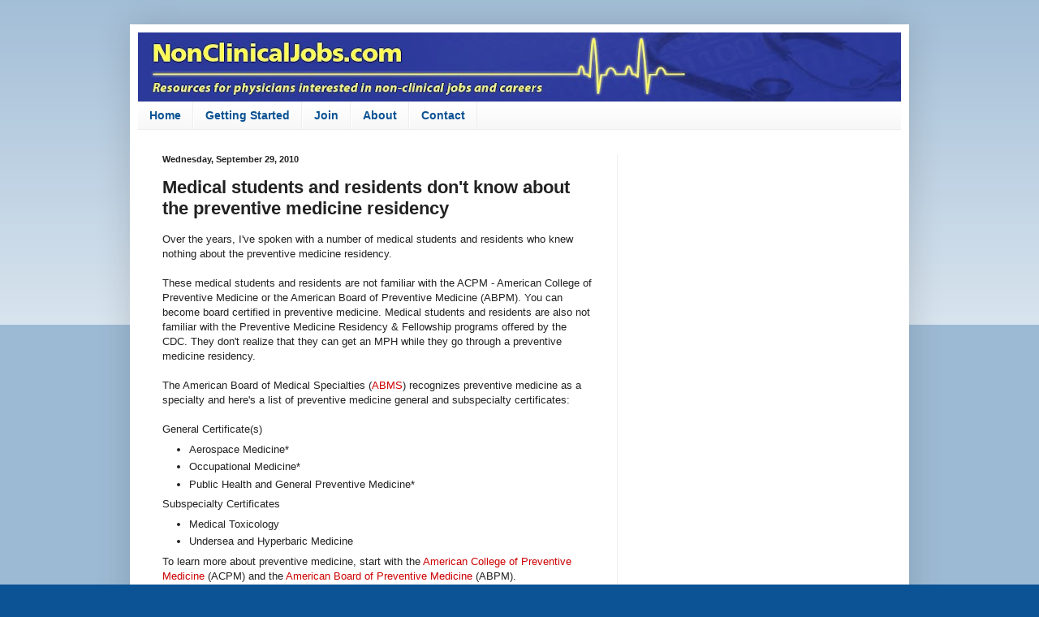

--- FILE ---
content_type: text/html; charset=UTF-8
request_url: https://www.nonclinicaljobs.com/2010/09/medical-students-and-residents-dont.html
body_size: 11444
content:
<!DOCTYPE html>
<html class='v2' dir='ltr' xmlns='http://www.w3.org/1999/xhtml' xmlns:b='http://www.google.com/2005/gml/b' xmlns:data='http://www.google.com/2005/gml/data' xmlns:expr='http://www.google.com/2005/gml/expr'>
<head>
<link href='https://www.blogger.com/static/v1/widgets/335934321-css_bundle_v2.css' rel='stylesheet' type='text/css'/>
<meta content='width=1100' name='viewport'/>
<meta content='text/html; charset=UTF-8' http-equiv='Content-Type'/>
<meta content='blogger' name='generator'/>
<link href='https://www.nonclinicaljobs.com/favicon.ico' rel='icon' type='image/x-icon'/>
<link href='https://www.nonclinicaljobs.com/2010/09/medical-students-and-residents-dont.html' rel='canonical'/>
<link rel="alternate" type="application/atom+xml" title="Non-Clinical Physician Jobs, Careers, and Opportunities - Atom" href="https://www.nonclinicaljobs.com/feeds/posts/default" />
<link rel="alternate" type="application/rss+xml" title="Non-Clinical Physician Jobs, Careers, and Opportunities - RSS" href="https://www.nonclinicaljobs.com/feeds/posts/default?alt=rss" />
<link rel="service.post" type="application/atom+xml" title="Non-Clinical Physician Jobs, Careers, and Opportunities - Atom" href="https://www.blogger.com/feeds/7109404223592397352/posts/default" />

<link rel="alternate" type="application/atom+xml" title="Non-Clinical Physician Jobs, Careers, and Opportunities - Atom" href="https://www.nonclinicaljobs.com/feeds/3257838470290706226/comments/default" />
<!--Can't find substitution for tag [blog.ieCssRetrofitLinks]-->
<meta content='https://www.nonclinicaljobs.com/2010/09/medical-students-and-residents-dont.html' property='og:url'/>
<meta content='Medical students and residents don&#39;t know about the preventive medicine residency' property='og:title'/>
<meta content='NonClinicalJobs.com, Non-Clinical Jobs and Careers for Physicians.' property='og:description'/>
<title>Non-Clinical Physician Jobs, Careers, and Opportunities: Medical students and residents don't know about the preventive medicine residency</title>
<style id='page-skin-1' type='text/css'><!--
/*
-----------------------------------------------
Blogger Template Style
Name:     Simple
Designer: Blogger
URL:      www.blogger.com
----------------------------------------------- */
/* Content
----------------------------------------------- */
body {
font: normal normal 12px Arial, Tahoma, Helvetica, FreeSans, sans-serif;
color: #222222;
background: #0b5394 none repeat scroll top left;
padding: 0 40px 40px 40px;
}
html body .region-inner {
min-width: 0;
max-width: 100%;
width: auto;
}
h2 {
font-size: 22px;
}
a:link {
text-decoration:none;
color: #cc0000;
}
a:visited {
text-decoration:none;
color: #cc0000;
}
a:hover {
text-decoration:underline;
color: #33aaff;
}
.body-fauxcolumn-outer .fauxcolumn-inner {
background: transparent url(https://resources.blogblog.com/blogblog/data/1kt/simple/body_gradient_tile_light.png) repeat scroll top left;
_background-image: none;
}
.body-fauxcolumn-outer .cap-top {
position: absolute;
z-index: 1;
height: 400px;
width: 100%;
}
.body-fauxcolumn-outer .cap-top .cap-left {
width: 100%;
background: transparent url(https://resources.blogblog.com/blogblog/data/1kt/simple/gradients_light.png) repeat-x scroll top left;
_background-image: none;
}
.content-outer {
-moz-box-shadow: 0 0 40px rgba(0, 0, 0, .15);
-webkit-box-shadow: 0 0 5px rgba(0, 0, 0, .15);
-goog-ms-box-shadow: 0 0 10px #333333;
box-shadow: 0 0 40px rgba(0, 0, 0, .15);
margin-bottom: 1px;
}
.content-inner {
padding: 10px 10px;
}
.content-inner {
background-color: #ffffff;
}
/* Header
----------------------------------------------- */
.header-outer {
background: transparent none repeat-x scroll 0 -400px;
_background-image: none;
}
.Header h1 {
font: normal normal 60px Arial, Tahoma, Helvetica, FreeSans, sans-serif;
color: #3399bb;
text-shadow: -1px -1px 1px rgba(0, 0, 0, .2);
}
.Header h1 a {
color: #3399bb;
}
.Header .description {
font-size: 140%;
color: #777777;
}
.header-inner .Header .titlewrapper {
padding: 22px 30px;
}
.header-inner .Header .descriptionwrapper {
padding: 0 30px;
}
/* Tabs
----------------------------------------------- */
.tabs-inner .section:first-child {
border-top: 1px solid #eeeeee;
}
.tabs-inner .section:first-child ul {
margin-top: -1px;
border-top: 1px solid #eeeeee;
border-left: 0 solid #eeeeee;
border-right: 0 solid #eeeeee;
}
.tabs-inner .widget ul {
background: #f5f5f5 url(https://resources.blogblog.com/blogblog/data/1kt/simple/gradients_light.png) repeat-x scroll 0 -800px;
_background-image: none;
border-bottom: 1px solid #eeeeee;
margin-top: 0;
margin-left: -30px;
margin-right: -30px;
}
.tabs-inner .widget li a {
display: inline-block;
padding: .6em 1em;
font: normal bold 14px Arial, Tahoma, Helvetica, FreeSans, sans-serif;
color: #0b5394;
border-left: 1px solid #ffffff;
border-right: 1px solid #eeeeee;
}
.tabs-inner .widget li:first-child a {
border-left: none;
}
.tabs-inner .widget li.selected a, .tabs-inner .widget li a:hover {
color: #000000;
background-color: #eeeeee;
text-decoration: none;
}
/* Columns
----------------------------------------------- */
.main-outer {
border-top: 0 solid #eeeeee;
}
.fauxcolumn-left-outer .fauxcolumn-inner {
border-right: 1px solid #eeeeee;
}
.fauxcolumn-right-outer .fauxcolumn-inner {
border-left: 1px solid #eeeeee;
}
/* Headings
----------------------------------------------- */
div.widget > h2,
div.widget h2.title {
margin: 0 0 1em 0;
font: normal bold 11px Arial, Tahoma, Helvetica, FreeSans, sans-serif;
color: #000000;
}
/* Widgets
----------------------------------------------- */
.widget .zippy {
color: #999999;
text-shadow: 2px 2px 1px rgba(0, 0, 0, .1);
}
.widget .popular-posts ul {
list-style: none;
}
/* Posts
----------------------------------------------- */
h2.date-header {
font: normal bold 11px Arial, Tahoma, Helvetica, FreeSans, sans-serif;
}
.date-header span {
background-color: transparent;
color: #222222;
padding: inherit;
letter-spacing: inherit;
margin: inherit;
}
.main-inner {
padding-top: 30px;
padding-bottom: 30px;
}
.main-inner .column-center-inner {
padding: 0 15px;
}
.main-inner .column-center-inner .section {
margin: 0 15px;
}
.post {
margin: 0 0 25px 0;
}
h3.post-title, .comments h4 {
font: normal bold 22px Arial, Tahoma, Helvetica, FreeSans, sans-serif;
margin: .75em 0 0;
}
.post-body {
font-size: 110%;
line-height: 1.4;
position: relative;
}
.post-body img, .post-body .tr-caption-container, .Profile img, .Image img,
.BlogList .item-thumbnail img {
padding: 2px;
background: #ffffff;
border: 1px solid #eeeeee;
-moz-box-shadow: 1px 1px 5px rgba(0, 0, 0, .1);
-webkit-box-shadow: 1px 1px 5px rgba(0, 0, 0, .1);
box-shadow: 1px 1px 5px rgba(0, 0, 0, .1);
}
.post-body img, .post-body .tr-caption-container {
padding: 5px;
}
.post-body .tr-caption-container {
color: #222222;
}
.post-body .tr-caption-container img {
padding: 0;
background: transparent;
border: none;
-moz-box-shadow: 0 0 0 rgba(0, 0, 0, .1);
-webkit-box-shadow: 0 0 0 rgba(0, 0, 0, .1);
box-shadow: 0 0 0 rgba(0, 0, 0, .1);
}
.post-header {
margin: 0 0 1.5em;
line-height: 1.6;
font-size: 90%;
}
.post-footer {
margin: 20px -2px 0;
padding: 5px 10px;
color: #666666;
background-color: #f9f9f9;
border-bottom: 1px solid #eeeeee;
line-height: 1.6;
font-size: 90%;
}
#comments .comment-author {
padding-top: 1.5em;
border-top: 1px solid #eeeeee;
background-position: 0 1.5em;
}
#comments .comment-author:first-child {
padding-top: 0;
border-top: none;
}
.avatar-image-container {
margin: .2em 0 0;
}
#comments .avatar-image-container img {
border: 1px solid #eeeeee;
}
/* Comments
----------------------------------------------- */
.comments .comments-content .icon.blog-author {
background-repeat: no-repeat;
background-image: url([data-uri]);
}
.comments .comments-content .loadmore a {
border-top: 1px solid #999999;
border-bottom: 1px solid #999999;
}
.comments .comment-thread.inline-thread {
background-color: #f9f9f9;
}
.comments .continue {
border-top: 2px solid #999999;
}
/* Accents
---------------------------------------------- */
.section-columns td.columns-cell {
border-left: 1px solid #eeeeee;
}
.blog-pager {
background: transparent none no-repeat scroll top center;
}
.blog-pager-older-link, .home-link,
.blog-pager-newer-link {
background-color: #ffffff;
padding: 5px;
}
.footer-outer {
border-top: 0 dashed #bbbbbb;
}
/* Mobile
----------------------------------------------- */
body.mobile  {
background-size: auto;
}
.mobile .body-fauxcolumn-outer {
background: transparent none repeat scroll top left;
}
.mobile .body-fauxcolumn-outer .cap-top {
background-size: 100% auto;
}
.mobile .content-outer {
-webkit-box-shadow: 0 0 3px rgba(0, 0, 0, .15);
box-shadow: 0 0 3px rgba(0, 0, 0, .15);
}
.mobile .tabs-inner .widget ul {
margin-left: 0;
margin-right: 0;
}
.mobile .post {
margin: 0;
}
.mobile .main-inner .column-center-inner .section {
margin: 0;
}
.mobile .date-header span {
padding: 0.1em 10px;
margin: 0 -10px;
}
.mobile h3.post-title {
margin: 0;
}
.mobile .blog-pager {
background: transparent none no-repeat scroll top center;
}
.mobile .footer-outer {
border-top: none;
}
.mobile .main-inner, .mobile .footer-inner {
background-color: #ffffff;
}
.mobile-index-contents {
color: #222222;
}
.mobile-link-button {
background-color: #cc0000;
}
.mobile-link-button a:link, .mobile-link-button a:visited {
color: #ffffff;
}
.mobile .tabs-inner .section:first-child {
border-top: none;
}
.mobile .tabs-inner .PageList .widget-content {
background-color: #eeeeee;
color: #000000;
border-top: 1px solid #eeeeee;
border-bottom: 1px solid #eeeeee;
}
.mobile .tabs-inner .PageList .widget-content .pagelist-arrow {
border-left: 1px solid #eeeeee;
}

--></style>
<style id='template-skin-1' type='text/css'><!--
body {
min-width: 960px;
}
.content-outer, .content-fauxcolumn-outer, .region-inner {
min-width: 960px;
max-width: 960px;
_width: 960px;
}
.main-inner .columns {
padding-left: 0;
padding-right: 350px;
}
.main-inner .fauxcolumn-center-outer {
left: 0;
right: 350px;
/* IE6 does not respect left and right together */
_width: expression(this.parentNode.offsetWidth -
parseInt("0") -
parseInt("350px") + 'px');
}
.main-inner .fauxcolumn-left-outer {
width: 0;
}
.main-inner .fauxcolumn-right-outer {
width: 350px;
}
.main-inner .column-left-outer {
width: 0;
right: 100%;
margin-left: -0;
}
.main-inner .column-right-outer {
width: 350px;
margin-right: -350px;
}
#layout {
min-width: 0;
}
#layout .content-outer {
min-width: 0;
width: 800px;
}
#layout .region-inner {
min-width: 0;
width: auto;
}
body#layout div.add_widget {
padding: 8px;
}
body#layout div.add_widget a {
margin-left: 32px;
}
--></style>
<script type='text/javascript'>
        (function(i,s,o,g,r,a,m){i['GoogleAnalyticsObject']=r;i[r]=i[r]||function(){
        (i[r].q=i[r].q||[]).push(arguments)},i[r].l=1*new Date();a=s.createElement(o),
        m=s.getElementsByTagName(o)[0];a.async=1;a.src=g;m.parentNode.insertBefore(a,m)
        })(window,document,'script','https://www.google-analytics.com/analytics.js','ga');
        ga('create', 'UA-2307926-9', 'auto', 'blogger');
        ga('blogger.send', 'pageview');
      </script>
<link href='https://www.blogger.com/dyn-css/authorization.css?targetBlogID=7109404223592397352&amp;zx=eee7e40b-a567-4b10-bb5f-fc8ead3c58ee' media='none' onload='if(media!=&#39;all&#39;)media=&#39;all&#39;' rel='stylesheet'/><noscript><link href='https://www.blogger.com/dyn-css/authorization.css?targetBlogID=7109404223592397352&amp;zx=eee7e40b-a567-4b10-bb5f-fc8ead3c58ee' rel='stylesheet'/></noscript>
<meta name='google-adsense-platform-account' content='ca-host-pub-1556223355139109'/>
<meta name='google-adsense-platform-domain' content='blogspot.com'/>

<!-- data-ad-client=ca-pub-9804552919032578 -->

</head>
<body class='loading variant-pale'>
<div class='navbar no-items section' id='navbar' name='Navbar'>
</div>
<div class='body-fauxcolumns'>
<div class='fauxcolumn-outer body-fauxcolumn-outer'>
<div class='cap-top'>
<div class='cap-left'></div>
<div class='cap-right'></div>
</div>
<div class='fauxborder-left'>
<div class='fauxborder-right'></div>
<div class='fauxcolumn-inner'>
</div>
</div>
<div class='cap-bottom'>
<div class='cap-left'></div>
<div class='cap-right'></div>
</div>
</div>
</div>
<div class='content'>
<div class='content-fauxcolumns'>
<div class='fauxcolumn-outer content-fauxcolumn-outer'>
<div class='cap-top'>
<div class='cap-left'></div>
<div class='cap-right'></div>
</div>
<div class='fauxborder-left'>
<div class='fauxborder-right'></div>
<div class='fauxcolumn-inner'>
</div>
</div>
<div class='cap-bottom'>
<div class='cap-left'></div>
<div class='cap-right'></div>
</div>
</div>
</div>
<div class='content-outer'>
<div class='content-cap-top cap-top'>
<div class='cap-left'></div>
<div class='cap-right'></div>
</div>
<div class='fauxborder-left content-fauxborder-left'>
<div class='fauxborder-right content-fauxborder-right'></div>
<div class='content-inner'>
<header>
<div class='header-outer'>
<div class='header-cap-top cap-top'>
<div class='cap-left'></div>
<div class='cap-right'></div>
</div>
<div class='fauxborder-left header-fauxborder-left'>
<div class='fauxborder-right header-fauxborder-right'></div>
<div class='region-inner header-inner'>
<div class='header section' id='header' name='Header'><div class='widget Header' data-version='1' id='Header1'>
<div id='header-inner'>
<a href='https://www.nonclinicaljobs.com/' style='display: block'>
<img alt='Non-Clinical Physician Jobs, Careers, and Opportunities' height='85px; ' id='Header1_headerimg' src='https://blogger.googleusercontent.com/img/b/R29vZ2xl/AVvXsEgV8cmEQdzMgVuBcgR9Akt3Q-sd4Tpb2qamVx1rGiy7bKxaWeWsjp9tWC8RpYBhJDzQcM1YSO6TycvaRT_ZG2n-ge6PRRUeC4XhyphenhyphenA0oCEXYf7rFFysR7wCsCFfxQLmqxHGVC3enCA51rHOx/s940/NCJ+banner+wide+1100.jpg' style='display: block' width='940px; '/>
</a>
</div>
</div></div>
</div>
</div>
<div class='header-cap-bottom cap-bottom'>
<div class='cap-left'></div>
<div class='cap-right'></div>
</div>
</div>
</header>
<div class='tabs-outer'>
<div class='tabs-cap-top cap-top'>
<div class='cap-left'></div>
<div class='cap-right'></div>
</div>
<div class='fauxborder-left tabs-fauxborder-left'>
<div class='fauxborder-right tabs-fauxborder-right'></div>
<div class='region-inner tabs-inner'>
<div class='tabs section' id='crosscol' name='Cross-Column'><div class='widget PageList' data-version='1' id='PageList1'>
<h2>Pages</h2>
<div class='widget-content'>
<ul>
<li>
<a href='https://www.nonclinicaljobs.com/'>Home</a>
</li>
<li>
<a href='https://www.nonclinicaljobs.com/p/getting-started.html'>Getting Started</a>
</li>
<li>
<a href='https://www.nonclinicaljobs.com/p/join_6.html'>Join </a>
</li>
<li>
<a href='https://www.nonclinicaljobs.com/p/about.html'>About</a>
</li>
<li>
<a href='https://www.nonclinicaljobs.com/p/contact-me.html'>Contact</a>
</li>
</ul>
<div class='clear'></div>
</div>
</div></div>
<div class='tabs no-items section' id='crosscol-overflow' name='Cross-Column 2'></div>
</div>
</div>
<div class='tabs-cap-bottom cap-bottom'>
<div class='cap-left'></div>
<div class='cap-right'></div>
</div>
</div>
<div class='main-outer'>
<div class='main-cap-top cap-top'>
<div class='cap-left'></div>
<div class='cap-right'></div>
</div>
<div class='fauxborder-left main-fauxborder-left'>
<div class='fauxborder-right main-fauxborder-right'></div>
<div class='region-inner main-inner'>
<div class='columns fauxcolumns'>
<div class='fauxcolumn-outer fauxcolumn-center-outer'>
<div class='cap-top'>
<div class='cap-left'></div>
<div class='cap-right'></div>
</div>
<div class='fauxborder-left'>
<div class='fauxborder-right'></div>
<div class='fauxcolumn-inner'>
</div>
</div>
<div class='cap-bottom'>
<div class='cap-left'></div>
<div class='cap-right'></div>
</div>
</div>
<div class='fauxcolumn-outer fauxcolumn-left-outer'>
<div class='cap-top'>
<div class='cap-left'></div>
<div class='cap-right'></div>
</div>
<div class='fauxborder-left'>
<div class='fauxborder-right'></div>
<div class='fauxcolumn-inner'>
</div>
</div>
<div class='cap-bottom'>
<div class='cap-left'></div>
<div class='cap-right'></div>
</div>
</div>
<div class='fauxcolumn-outer fauxcolumn-right-outer'>
<div class='cap-top'>
<div class='cap-left'></div>
<div class='cap-right'></div>
</div>
<div class='fauxborder-left'>
<div class='fauxborder-right'></div>
<div class='fauxcolumn-inner'>
</div>
</div>
<div class='cap-bottom'>
<div class='cap-left'></div>
<div class='cap-right'></div>
</div>
</div>
<!-- corrects IE6 width calculation -->
<div class='columns-inner'>
<div class='column-center-outer'>
<div class='column-center-inner'>
<div class='main section' id='main' name='Main'><div class='widget Blog' data-version='1' id='Blog1'>
<div class='blog-posts hfeed'>

          <div class="date-outer">
        
<h2 class='date-header'><span>Wednesday, September 29, 2010</span></h2>

          <div class="date-posts">
        
<div class='post-outer'>
<div class='post hentry uncustomized-post-template' itemprop='blogPost' itemscope='itemscope' itemtype='http://schema.org/BlogPosting'>
<meta content='7109404223592397352' itemprop='blogId'/>
<meta content='3257838470290706226' itemprop='postId'/>
<a name='3257838470290706226'></a>
<h3 class='post-title entry-title' itemprop='name'>
Medical students and residents don't know about the preventive medicine residency
</h3>
<div class='post-header'>
<div class='post-header-line-1'></div>
</div>
<div class='post-body entry-content' id='post-body-3257838470290706226' itemprop='description articleBody'>
Over the years, I've spoken with a number of medical students and residents who knew nothing about the preventive medicine residency.<br />
<br />
These medical students and residents are not familiar with the ACPM - American College of Preventive Medicine or the American Board of Preventive Medicine (ABPM).  You can become board certified in preventive medicine. Medical students and residents are also not familiar with the Preventive  Medicine Residency &amp; Fellowship programs offered by the CDC.  They don't realize that they can get an MPH while they go through a  preventive medicine residency. <br />
<br />
The American Board of Medical Specialties (<a href="http://www.abms.org/Who_We_Help/Physicians/specialties.aspx" target="_blank">ABMS</a>) recognizes preventive medicine as a specialty and here's a list of preventive medicine general and subspecialty certificates: <br />
<br />
General Certificate(s)<br />
<ul><li>Aerospace Medicine*</li>
<li>Occupational Medicine*</li>
<li>Public Health and General Preventive Medicine*</li>
</ul>Subspecialty Certificates<br />
<ul><li>Medical Toxicology</li>
<li>Undersea and Hyperbaric Medicine</li>
</ul>To learn more about preventive medicine, start with the <a href="http://www.acpm.org/" target="_blank">American College of Preventive Medicine</a> (ACPM) and the <a href="https://www.theabpm.org/" target="_blank">American Board of Preventive Medicine</a> (ABPM).
<div style='clear: both;'></div>
</div>
<div class='post-footer'>
<div class='post-footer-line post-footer-line-1'>
<span class='post-author vcard'>
Posted by
<span class='fn' itemprop='author' itemscope='itemscope' itemtype='http://schema.org/Person'>
<meta content='https://www.blogger.com/profile/10509744232171901962' itemprop='url'/>
<a class='g-profile' href='https://www.blogger.com/profile/10509744232171901962' rel='author' title='author profile'>
<span itemprop='name'>Unknown</span>
</a>
</span>
</span>
<span class='post-timestamp'>
at
<meta content='https://www.nonclinicaljobs.com/2010/09/medical-students-and-residents-dont.html' itemprop='url'/>
<a class='timestamp-link' href='https://www.nonclinicaljobs.com/2010/09/medical-students-and-residents-dont.html' rel='bookmark' title='permanent link'><abbr class='published' itemprop='datePublished' title='2010-09-29T07:00:00-04:00'>7:00&#8239;AM</abbr></a>
</span>
<span class='post-comment-link'>
</span>
<span class='post-icons'>
<span class='item-action'>
<a href='https://www.blogger.com/email-post/7109404223592397352/3257838470290706226' title='Email Post'>
<img alt='' class='icon-action' height='13' src='https://resources.blogblog.com/img/icon18_email.gif' width='18'/>
</a>
</span>
<span class='item-control blog-admin pid-495797507'>
<a href='https://www.blogger.com/post-edit.g?blogID=7109404223592397352&postID=3257838470290706226&from=pencil' title='Edit Post'>
<img alt='' class='icon-action' height='18' src='https://resources.blogblog.com/img/icon18_edit_allbkg.gif' width='18'/>
</a>
</span>
</span>
<div class='post-share-buttons goog-inline-block'>
<a class='goog-inline-block share-button sb-email' href='https://www.blogger.com/share-post.g?blogID=7109404223592397352&postID=3257838470290706226&target=email' target='_blank' title='Email This'><span class='share-button-link-text'>Email This</span></a><a class='goog-inline-block share-button sb-blog' href='https://www.blogger.com/share-post.g?blogID=7109404223592397352&postID=3257838470290706226&target=blog' onclick='window.open(this.href, "_blank", "height=270,width=475"); return false;' target='_blank' title='BlogThis!'><span class='share-button-link-text'>BlogThis!</span></a><a class='goog-inline-block share-button sb-twitter' href='https://www.blogger.com/share-post.g?blogID=7109404223592397352&postID=3257838470290706226&target=twitter' target='_blank' title='Share to X'><span class='share-button-link-text'>Share to X</span></a><a class='goog-inline-block share-button sb-facebook' href='https://www.blogger.com/share-post.g?blogID=7109404223592397352&postID=3257838470290706226&target=facebook' onclick='window.open(this.href, "_blank", "height=430,width=640"); return false;' target='_blank' title='Share to Facebook'><span class='share-button-link-text'>Share to Facebook</span></a><a class='goog-inline-block share-button sb-pinterest' href='https://www.blogger.com/share-post.g?blogID=7109404223592397352&postID=3257838470290706226&target=pinterest' target='_blank' title='Share to Pinterest'><span class='share-button-link-text'>Share to Pinterest</span></a>
</div>
</div>
<div class='post-footer-line post-footer-line-2'>
<span class='post-labels'>
Labels:
<a href='https://www.nonclinicaljobs.com/search/label/ABMS' rel='tag'>ABMS</a>,
<a href='https://www.nonclinicaljobs.com/search/label/American%20Board%20of%20Preventive%20Medicine' rel='tag'>American Board of Preventive Medicine</a>,
<a href='https://www.nonclinicaljobs.com/search/label/CDC' rel='tag'>CDC</a>,
<a href='https://www.nonclinicaljobs.com/search/label/fellowship' rel='tag'>fellowship</a>,
<a href='https://www.nonclinicaljobs.com/search/label/medical%20students' rel='tag'>medical students</a>,
<a href='https://www.nonclinicaljobs.com/search/label/preventive%20medicine' rel='tag'>preventive medicine</a>,
<a href='https://www.nonclinicaljobs.com/search/label/public%20health' rel='tag'>public health</a>,
<a href='https://www.nonclinicaljobs.com/search/label/residency' rel='tag'>residency</a>
</span>
</div>
<div class='post-footer-line post-footer-line-3'>
<span class='post-location'>
</span>
</div>
</div>
</div>
<div class='comments' id='comments'>
<a name='comments'></a>
<h4>No comments:</h4>
<div id='Blog1_comments-block-wrapper'>
<dl class='avatar-comment-indent' id='comments-block'>
</dl>
</div>
<p class='comment-footer'>
<div class='comment-form'>
<a name='comment-form'></a>
<h4 id='comment-post-message'>Post a Comment</h4>
<p>
</p>
<a href='https://www.blogger.com/comment/frame/7109404223592397352?po=3257838470290706226&hl=en&saa=85391&origin=https://www.nonclinicaljobs.com' id='comment-editor-src'></a>
<iframe allowtransparency='true' class='blogger-iframe-colorize blogger-comment-from-post' frameborder='0' height='410px' id='comment-editor' name='comment-editor' src='' width='100%'></iframe>
<script src='https://www.blogger.com/static/v1/jsbin/2830521187-comment_from_post_iframe.js' type='text/javascript'></script>
<script type='text/javascript'>
      BLOG_CMT_createIframe('https://www.blogger.com/rpc_relay.html');
    </script>
</div>
</p>
</div>
</div>
<div class='inline-ad'>
<script async src="//pagead2.googlesyndication.com/pagead/js/adsbygoogle.js"></script>
<!-- nonclinical_main_Blog1_1x1_as -->
<ins class="adsbygoogle"
     style="display:block"
     data-ad-client="ca-pub-9804552919032578"
     data-ad-host="ca-host-pub-1556223355139109"
     data-ad-host-channel="L0007"
     data-ad-slot="9574221789"
     data-ad-format="auto"></ins>
<script>
(adsbygoogle = window.adsbygoogle || []).push({});
</script>
</div>

        </div></div>
      
</div>
<div class='blog-pager' id='blog-pager'>
<span id='blog-pager-newer-link'>
<a class='blog-pager-newer-link' href='https://www.nonclinicaljobs.com/2010/09/quid-pro-quo.html' id='Blog1_blog-pager-newer-link' title='Newer Post'>Newer Post</a>
</span>
<span id='blog-pager-older-link'>
<a class='blog-pager-older-link' href='https://www.nonclinicaljobs.com/2010/09/medical-students-are-least-familiar.html' id='Blog1_blog-pager-older-link' title='Older Post'>Older Post</a>
</span>
<a class='home-link' href='https://www.nonclinicaljobs.com/'>Home</a>
</div>
<div class='clear'></div>
<div class='post-feeds'>
<div class='feed-links'>
Subscribe to:
<a class='feed-link' href='https://www.nonclinicaljobs.com/feeds/3257838470290706226/comments/default' target='_blank' type='application/atom+xml'>Post Comments (Atom)</a>
</div>
</div>
</div></div>
</div>
</div>
<div class='column-left-outer'>
<div class='column-left-inner'>
<aside>
</aside>
</div>
</div>
<div class='column-right-outer'>
<div class='column-right-inner'>
<aside>
<div class='sidebar section' id='sidebar-right-1'><div class='widget AdSense' data-version='1' id='AdSense1'>
<div class='widget-content'>
<script async src="//pagead2.googlesyndication.com/pagead/js/adsbygoogle.js"></script>
<!-- nonclinical_sidebar-right-1_AdSense1_1x1_as -->
<ins class="adsbygoogle"
     style="display:block"
     data-ad-client="ca-pub-9804552919032578"
     data-ad-host="ca-host-pub-1556223355139109"
     data-ad-host-channel="L0001"
     data-ad-slot="7300246385"
     data-ad-format="auto"></ins>
<script>
(adsbygoogle = window.adsbygoogle || []).push({});
</script>
<div class='clear'></div>
</div>
</div><div class='widget HTML' data-version='1' id='HTML5'>
<h2 class='title'>Sign up for e-mail updates</h2>
<div class='widget-content'>
<form action="http://feedburner.google.com/fb/a/mailverify" style="border: 1px solid rgb(204, 204, 204); padding: 3px; text-align: center;" target="popupwindow" method="post" onsubmit="window.open('http://feedburner.google.com/fb/a/mailverify?uri=Non-clinicalMedicalJobs', 'popupwindow', 'scrollbars=yes,width=550,height=520');return true"><p>Enter your email address:</p><p><input style="width: 140px;" name="email" type="text" /></p><input value="Non-clinicalMedicalJobs" name="uri" type="hidden" /><input value="en_US" name="loc" type="hidden" /><input value="Subscribe" type="submit" /></form>
</div>
<div class='clear'></div>
</div><div class='widget BlogSearch' data-version='1' id='BlogSearch1'>
<h2 class='title'>Search this site</h2>
<div class='widget-content'>
<div id='BlogSearch1_form'>
<form action='https://www.nonclinicaljobs.com/search' class='gsc-search-box' target='_top'>
<table cellpadding='0' cellspacing='0' class='gsc-search-box'>
<tbody>
<tr>
<td class='gsc-input'>
<input autocomplete='off' class='gsc-input' name='q' size='10' title='search' type='text' value=''/>
</td>
<td class='gsc-search-button'>
<input class='gsc-search-button' title='search' type='submit' value='Search'/>
</td>
</tr>
</tbody>
</table>
</form>
</div>
</div>
<div class='clear'></div>
</div><div class='widget HTML' data-version='1' id='HTML23'>
<div class='widget-content'>
<div class="fb-page" data-href="https://www.facebook.com/NonClinicalJobs" data-small-header="true" data-adapt-container-width="true" data-hide-cover="false" data-show-facepile="true" data-show-posts="false"><div class="fb-xfbml-parse-ignore"><blockquote cite="https://www.facebook.com/NonClinicalJobs"><a href="https://www.facebook.com/NonClinicalJobs">Non-Clinical Medical Jobs, Careers, and Opportunities for Physicians</a></blockquote></div></div>
</div>
<div class='clear'></div>
</div><div class='widget HTML' data-version='1' id='HTML9'>
<div class='widget-content'>
<a href="http://www.facebook.com/NonClinicalJobs" target="_blank">  <img src="https://blogger.googleusercontent.com/img/b/R29vZ2xl/AVvXsEhRuP0pikzZCEgq-2WjmyyL02S0OI2xS-h-Z1rg2oIl-v2YtxFJ-WfTPk1EJdcebPjJvtQizy55kUBA_WY6OHLH9dX-wbOIm_6vUnW_XiSFzxBwMfWcsI4rqrw6Etsxyn4k4-TFBrtG99Rn/s1600-r/facebook.png" /></a><a href="http://twitter.com/DrJosephKim" target="_blank">  <img src="https://blogger.googleusercontent.com/img/b/R29vZ2xl/AVvXsEhdhKrfwDEBQn262Ob9yT1BU0-aOUP-KGQA3qZv1aWSbFIJXcBc9tdIhaZDSpjWjtdJR6S9-Z6d9CyLzahJE0Sfr8FyaUhRqqaEFjbQfgJG7C-zdsutHdRsB3epB0n-aWlBbUxCun-uCxxS/s1600-r/twitter.png" /></a><a href="http://www.linkedin.com/e/vgh/2555110" target="_blank">  <img src="https://blogger.googleusercontent.com/img/b/R29vZ2xl/AVvXsEiYD-qETZgWKGeTL5jP6prBEe5yCQLe8PvuXbUO1xwxuDFFgGD5pkcQkqBc5eoMlFzHVIBXCl8GgjfR3Jsr15FwQqgG0dwALEa5mWGVa65-hbQelEg_FxgyfuAaTCrkjlu0kFT3LtI8wBao/s1600-r/feed.png" /></a>
</div>
<div class='clear'></div>
</div><div class='widget PopularPosts' data-version='1' id='PopularPosts1'>
<h2>Popular Posts</h2>
<div class='widget-content popular-posts'>
<ul>
<li>
<div class='item-title'><a href='https://www.nonclinicaljobs.com/2011/08/cder-forum-for-international-drug.html'>CDER Forum for International Drug Regulatory Authorities</a></div>
<div class='item-snippet'>CDER Forum for International Drug Regulatory Authorities  October 17-21, 2011  College Park, Maryland   Over the years, the U.S. Food and Dr...</div>
</li>
<li>
<div class='item-title'><a href='https://www.nonclinicaljobs.com/2019/02/job-post-irb-medical-board-chair.html'>Job post (updated link): IRB Medical Board Chair</a></div>
<div class='item-snippet'>Job post (updated link):&#160; IRB Medical Board Chair   The link to this position can be found here:&#160; https://careers.wcgclinical.com/careers/Fo...</div>
</li>
<li>
<div class='item-title'><a href='https://www.nonclinicaljobs.com/2016/03/local-mit-enterprise-forum-mitef.html'>Local MIT Enterprise Forum (MITEF) meetings in your area</a></div>
<div class='item-snippet'>Even if you&#39;re not a member of the MIT alumni network, you can still get plugged into local MIT Enterprise Forum chapter meetings in you...</div>
</li>
<li>
<div class='item-title'><a href='https://www.nonclinicaljobs.com/2010/05/career-counseling-articles-from.html'>Career Counseling Articles from the American College of Physicians</a></div>
<div class='item-snippet'>The American College of Physicians (ACP) has a section on their website called, &quot; Career Counseling .&quot; It&#39;s designed primarily...</div>
</li>
<li>
<div class='item-title'><a href='https://www.nonclinicaljobs.com/2020/02/rapid-q-medical-director-jobs-in-pharma.html'>Rapid Q&A: medical director jobs in pharma</a></div>
<div class='item-snippet'>Rapid Q&amp;A:   Q: I&#39;m interested in applying for a medical director job in pharma and biotech companies. Are these jobs only for physi...</div>
</li>
</ul>
<div class='clear'></div>
</div>
</div><div class='widget Label' data-version='1' id='Label2'>
<h2>Popular Topics</h2>
<div class='widget-content cloud-label-widget-content'>
<span class='label-size label-size-5'>
<a dir='ltr' href='https://www.nonclinicaljobs.com/search/label/Job%20Post'>Job Post</a>
</span>
<span class='label-size label-size-4'>
<a dir='ltr' href='https://www.nonclinicaljobs.com/search/label/MD%20MBA'>MD MBA</a>
</span>
<span class='label-size label-size-3'>
<a dir='ltr' href='https://www.nonclinicaljobs.com/search/label/McKinsey'>McKinsey</a>
</span>
<span class='label-size label-size-5'>
<a dir='ltr' href='https://www.nonclinicaljobs.com/search/label/Social%20Networking'>Social Networking</a>
</span>
<span class='label-size label-size-5'>
<a dir='ltr' href='https://www.nonclinicaljobs.com/search/label/acpe'>acpe</a>
</span>
<span class='label-size label-size-3'>
<a dir='ltr' href='https://www.nonclinicaljobs.com/search/label/alternative%20physician%20careers'>alternative physician careers</a>
</span>
<span class='label-size label-size-5'>
<a dir='ltr' href='https://www.nonclinicaljobs.com/search/label/american%20college%20of%20physician%20executives'>american college of physician executives</a>
</span>
<span class='label-size label-size-4'>
<a dir='ltr' href='https://www.nonclinicaljobs.com/search/label/biotech'>biotech</a>
</span>
<span class='label-size label-size-4'>
<a dir='ltr' href='https://www.nonclinicaljobs.com/search/label/blogging'>blogging</a>
</span>
<span class='label-size label-size-5'>
<a dir='ltr' href='https://www.nonclinicaljobs.com/search/label/business%20school'>business school</a>
</span>
<span class='label-size label-size-4'>
<a dir='ltr' href='https://www.nonclinicaljobs.com/search/label/career%20coaching'>career coaching</a>
</span>
<span class='label-size label-size-4'>
<a dir='ltr' href='https://www.nonclinicaljobs.com/search/label/career%20fair'>career fair</a>
</span>
<span class='label-size label-size-3'>
<a dir='ltr' href='https://www.nonclinicaljobs.com/search/label/clinical%20research'>clinical research</a>
</span>
<span class='label-size label-size-4'>
<a dir='ltr' href='https://www.nonclinicaljobs.com/search/label/cme'>cme</a>
</span>
<span class='label-size label-size-5'>
<a dir='ltr' href='https://www.nonclinicaljobs.com/search/label/conferences'>conferences</a>
</span>
<span class='label-size label-size-4'>
<a dir='ltr' href='https://www.nonclinicaljobs.com/search/label/consulting'>consulting</a>
</span>
<span class='label-size label-size-3'>
<a dir='ltr' href='https://www.nonclinicaljobs.com/search/label/electronic%20health%20record'>electronic health record</a>
</span>
<span class='label-size label-size-4'>
<a dir='ltr' href='https://www.nonclinicaljobs.com/search/label/entrepreneurship'>entrepreneurship</a>
</span>
<span class='label-size label-size-5'>
<a dir='ltr' href='https://www.nonclinicaljobs.com/search/label/health%20information%20technology'>health information technology</a>
</span>
<span class='label-size label-size-5'>
<a dir='ltr' href='https://www.nonclinicaljobs.com/search/label/mba'>mba</a>
</span>
<span class='label-size label-size-3'>
<a dir='ltr' href='https://www.nonclinicaljobs.com/search/label/medical%20devices'>medical devices</a>
</span>
<span class='label-size label-size-3'>
<a dir='ltr' href='https://www.nonclinicaljobs.com/search/label/medical%20management'>medical management</a>
</span>
<span class='label-size label-size-3'>
<a dir='ltr' href='https://www.nonclinicaljobs.com/search/label/medical%20science%20liaison'>medical science liaison</a>
</span>
<span class='label-size label-size-4'>
<a dir='ltr' href='https://www.nonclinicaljobs.com/search/label/medical%20writing'>medical writing</a>
</span>
<span class='label-size label-size-4'>
<a dir='ltr' href='https://www.nonclinicaljobs.com/search/label/online%20MBA'>online MBA</a>
</span>
<span class='label-size label-size-1'>
<a dir='ltr' href='https://www.nonclinicaljobs.com/search/label/part-time%20MBA'>part-time MBA</a>
</span>
<span class='label-size label-size-5'>
<a dir='ltr' href='https://www.nonclinicaljobs.com/search/label/pharma'>pharma</a>
</span>
<span class='label-size label-size-4'>
<a dir='ltr' href='https://www.nonclinicaljobs.com/search/label/residency'>residency</a>
</span>
<span class='label-size label-size-3'>
<a dir='ltr' href='https://www.nonclinicaljobs.com/search/label/resume'>resume</a>
</span>
<span class='label-size label-size-4'>
<a dir='ltr' href='https://www.nonclinicaljobs.com/search/label/salary'>salary</a>
</span>
<span class='label-size label-size-3'>
<a dir='ltr' href='https://www.nonclinicaljobs.com/search/label/supplemental%20income'>supplemental income</a>
</span>
<div class='clear'></div>
</div>
</div><div class='widget HTML' data-version='1' id='HTML21'>
<div class='widget-content'>
<!-- TLA home page only -->

<!-- private home only  -->
</div>
<div class='clear'></div>
</div><div class='widget HTML' data-version='1' id='HTML15'>
<div class='widget-content'>
<!-- private all pages -->
</div>
<div class='clear'></div>
</div><div class='widget Text' data-version='1' id='Text1'>
<h2 class='title'>Terms And Conditions Of Use</h2>
<div class='widget-content'>
<a href="http://www.medicineandtechnology.com/2007/01/terms-and-conditions-of-use.html">PLEASE READ THESE TERMS AND CONDITIONS OF USE BEFORE USING THIS SITE.</a>
</div>
<div class='clear'></div>
</div></div>
</aside>
</div>
</div>
</div>
<div style='clear: both'></div>
<!-- columns -->
</div>
<!-- main -->
</div>
</div>
<div class='main-cap-bottom cap-bottom'>
<div class='cap-left'></div>
<div class='cap-right'></div>
</div>
</div>
<footer>
<div class='footer-outer'>
<div class='footer-cap-top cap-top'>
<div class='cap-left'></div>
<div class='cap-right'></div>
</div>
<div class='fauxborder-left footer-fauxborder-left'>
<div class='fauxborder-right footer-fauxborder-right'></div>
<div class='region-inner footer-inner'>
<div class='foot section' id='footer-1'><div class='widget HTML' data-version='1' id='HTML1'>
<div class='widget-content'>
<div id="fb-root"></div>
<script>(function(d, s, id) {
  var js, fjs = d.getElementsByTagName(s)[0];
  if (d.getElementById(id)) return;
  js = d.createElement(s); js.id = id;
  js.src = "//connect.facebook.net/en_US/sdk.js#xfbml=1&version=v2.4&appId=101918053225540";
  fjs.parentNode.insertBefore(js, fjs);
}(document, 'script', 'facebook-jssdk'));</script>
</div>
<div class='clear'></div>
</div></div>
<table border='0' cellpadding='0' cellspacing='0' class='section-columns columns-2'>
<tbody>
<tr>
<td class='first columns-cell'>
<div class='foot no-items section' id='footer-2-1'></div>
</td>
<td class='columns-cell'>
<div class='foot no-items section' id='footer-2-2'></div>
</td>
</tr>
</tbody>
</table>
<!-- outside of the include in order to lock Attribution widget -->
<div class='foot section' id='footer-3' name='Footer'><div class='widget HTML' data-version='1' id='HTML3'>
<div class='widget-content'>
<center>NonClinicalJobs.com by @DrJosephKim</center>
</div>
<div class='clear'></div>
</div></div>
</div>
</div>
<div class='footer-cap-bottom cap-bottom'>
<div class='cap-left'></div>
<div class='cap-right'></div>
</div>
</div>
</footer>
<!-- content -->
</div>
</div>
<div class='content-cap-bottom cap-bottom'>
<div class='cap-left'></div>
<div class='cap-right'></div>
</div>
</div>
</div>
<script type='text/javascript'>
    window.setTimeout(function() {
        document.body.className = document.body.className.replace('loading', '');
      }, 10);
  </script>

<script type="text/javascript" src="https://www.blogger.com/static/v1/widgets/3845888474-widgets.js"></script>
<script type='text/javascript'>
window['__wavt'] = 'AOuZoY4WGMUudQRh5Gbg_IxKowQy0wldfQ:1768656778810';_WidgetManager._Init('//www.blogger.com/rearrange?blogID\x3d7109404223592397352','//www.nonclinicaljobs.com/2010/09/medical-students-and-residents-dont.html','7109404223592397352');
_WidgetManager._SetDataContext([{'name': 'blog', 'data': {'blogId': '7109404223592397352', 'title': 'Non-Clinical Physician Jobs, Careers, and Opportunities', 'url': 'https://www.nonclinicaljobs.com/2010/09/medical-students-and-residents-dont.html', 'canonicalUrl': 'https://www.nonclinicaljobs.com/2010/09/medical-students-and-residents-dont.html', 'homepageUrl': 'https://www.nonclinicaljobs.com/', 'searchUrl': 'https://www.nonclinicaljobs.com/search', 'canonicalHomepageUrl': 'https://www.nonclinicaljobs.com/', 'blogspotFaviconUrl': 'https://www.nonclinicaljobs.com/favicon.ico', 'bloggerUrl': 'https://www.blogger.com', 'hasCustomDomain': true, 'httpsEnabled': true, 'enabledCommentProfileImages': true, 'gPlusViewType': 'FILTERED_POSTMOD', 'adultContent': false, 'analyticsAccountNumber': 'UA-2307926-9', 'encoding': 'UTF-8', 'locale': 'en', 'localeUnderscoreDelimited': 'en', 'languageDirection': 'ltr', 'isPrivate': false, 'isMobile': false, 'isMobileRequest': false, 'mobileClass': '', 'isPrivateBlog': false, 'isDynamicViewsAvailable': true, 'feedLinks': '\x3clink rel\x3d\x22alternate\x22 type\x3d\x22application/atom+xml\x22 title\x3d\x22Non-Clinical Physician Jobs, Careers, and Opportunities - Atom\x22 href\x3d\x22https://www.nonclinicaljobs.com/feeds/posts/default\x22 /\x3e\n\x3clink rel\x3d\x22alternate\x22 type\x3d\x22application/rss+xml\x22 title\x3d\x22Non-Clinical Physician Jobs, Careers, and Opportunities - RSS\x22 href\x3d\x22https://www.nonclinicaljobs.com/feeds/posts/default?alt\x3drss\x22 /\x3e\n\x3clink rel\x3d\x22service.post\x22 type\x3d\x22application/atom+xml\x22 title\x3d\x22Non-Clinical Physician Jobs, Careers, and Opportunities - Atom\x22 href\x3d\x22https://www.blogger.com/feeds/7109404223592397352/posts/default\x22 /\x3e\n\n\x3clink rel\x3d\x22alternate\x22 type\x3d\x22application/atom+xml\x22 title\x3d\x22Non-Clinical Physician Jobs, Careers, and Opportunities - Atom\x22 href\x3d\x22https://www.nonclinicaljobs.com/feeds/3257838470290706226/comments/default\x22 /\x3e\n', 'meTag': '', 'adsenseClientId': 'ca-pub-9804552919032578', 'adsenseHostId': 'ca-host-pub-1556223355139109', 'adsenseHasAds': true, 'adsenseAutoAds': false, 'boqCommentIframeForm': true, 'loginRedirectParam': '', 'view': '', 'dynamicViewsCommentsSrc': '//www.blogblog.com/dynamicviews/4224c15c4e7c9321/js/comments.js', 'dynamicViewsScriptSrc': '//www.blogblog.com/dynamicviews/2dfa401275732ff9', 'plusOneApiSrc': 'https://apis.google.com/js/platform.js', 'disableGComments': true, 'interstitialAccepted': false, 'sharing': {'platforms': [{'name': 'Get link', 'key': 'link', 'shareMessage': 'Get link', 'target': ''}, {'name': 'Facebook', 'key': 'facebook', 'shareMessage': 'Share to Facebook', 'target': 'facebook'}, {'name': 'BlogThis!', 'key': 'blogThis', 'shareMessage': 'BlogThis!', 'target': 'blog'}, {'name': 'X', 'key': 'twitter', 'shareMessage': 'Share to X', 'target': 'twitter'}, {'name': 'Pinterest', 'key': 'pinterest', 'shareMessage': 'Share to Pinterest', 'target': 'pinterest'}, {'name': 'Email', 'key': 'email', 'shareMessage': 'Email', 'target': 'email'}], 'disableGooglePlus': true, 'googlePlusShareButtonWidth': 0, 'googlePlusBootstrap': '\x3cscript type\x3d\x22text/javascript\x22\x3ewindow.___gcfg \x3d {\x27lang\x27: \x27en\x27};\x3c/script\x3e'}, 'hasCustomJumpLinkMessage': false, 'jumpLinkMessage': 'Read more', 'pageType': 'item', 'postId': '3257838470290706226', 'pageName': 'Medical students and residents don\x27t know about the preventive medicine residency', 'pageTitle': 'Non-Clinical Physician Jobs, Careers, and Opportunities: Medical students and residents don\x27t know about the preventive medicine residency', 'metaDescription': ''}}, {'name': 'features', 'data': {}}, {'name': 'messages', 'data': {'edit': 'Edit', 'linkCopiedToClipboard': 'Link copied to clipboard!', 'ok': 'Ok', 'postLink': 'Post Link'}}, {'name': 'template', 'data': {'name': 'custom', 'localizedName': 'Custom', 'isResponsive': false, 'isAlternateRendering': false, 'isCustom': true, 'variant': 'pale', 'variantId': 'pale'}}, {'name': 'view', 'data': {'classic': {'name': 'classic', 'url': '?view\x3dclassic'}, 'flipcard': {'name': 'flipcard', 'url': '?view\x3dflipcard'}, 'magazine': {'name': 'magazine', 'url': '?view\x3dmagazine'}, 'mosaic': {'name': 'mosaic', 'url': '?view\x3dmosaic'}, 'sidebar': {'name': 'sidebar', 'url': '?view\x3dsidebar'}, 'snapshot': {'name': 'snapshot', 'url': '?view\x3dsnapshot'}, 'timeslide': {'name': 'timeslide', 'url': '?view\x3dtimeslide'}, 'isMobile': false, 'title': 'Medical students and residents don\x27t know about the preventive medicine residency', 'description': 'NonClinicalJobs.com, Non-Clinical Jobs and Careers for Physicians.', 'url': 'https://www.nonclinicaljobs.com/2010/09/medical-students-and-residents-dont.html', 'type': 'item', 'isSingleItem': true, 'isMultipleItems': false, 'isError': false, 'isPage': false, 'isPost': true, 'isHomepage': false, 'isArchive': false, 'isLabelSearch': false, 'postId': 3257838470290706226}}]);
_WidgetManager._RegisterWidget('_HeaderView', new _WidgetInfo('Header1', 'header', document.getElementById('Header1'), {}, 'displayModeFull'));
_WidgetManager._RegisterWidget('_PageListView', new _WidgetInfo('PageList1', 'crosscol', document.getElementById('PageList1'), {'title': 'Pages', 'links': [{'isCurrentPage': false, 'href': 'https://www.nonclinicaljobs.com/', 'title': 'Home'}, {'isCurrentPage': false, 'href': 'https://www.nonclinicaljobs.com/p/getting-started.html', 'id': '5600834256208265116', 'title': 'Getting Started'}, {'isCurrentPage': false, 'href': 'https://www.nonclinicaljobs.com/p/join_6.html', 'id': '1088879886186270570', 'title': 'Join '}, {'isCurrentPage': false, 'href': 'https://www.nonclinicaljobs.com/p/about.html', 'id': '4867162946426531105', 'title': 'About'}, {'isCurrentPage': false, 'href': 'https://www.nonclinicaljobs.com/p/contact-me.html', 'id': '9050652171092103318', 'title': 'Contact'}], 'mobile': false, 'showPlaceholder': true, 'hasCurrentPage': false}, 'displayModeFull'));
_WidgetManager._RegisterWidget('_BlogView', new _WidgetInfo('Blog1', 'main', document.getElementById('Blog1'), {'cmtInteractionsEnabled': false}, 'displayModeFull'));
_WidgetManager._RegisterWidget('_AdSenseView', new _WidgetInfo('AdSense1', 'sidebar-right-1', document.getElementById('AdSense1'), {}, 'displayModeFull'));
_WidgetManager._RegisterWidget('_HTMLView', new _WidgetInfo('HTML5', 'sidebar-right-1', document.getElementById('HTML5'), {}, 'displayModeFull'));
_WidgetManager._RegisterWidget('_BlogSearchView', new _WidgetInfo('BlogSearch1', 'sidebar-right-1', document.getElementById('BlogSearch1'), {}, 'displayModeFull'));
_WidgetManager._RegisterWidget('_HTMLView', new _WidgetInfo('HTML23', 'sidebar-right-1', document.getElementById('HTML23'), {}, 'displayModeFull'));
_WidgetManager._RegisterWidget('_HTMLView', new _WidgetInfo('HTML9', 'sidebar-right-1', document.getElementById('HTML9'), {}, 'displayModeFull'));
_WidgetManager._RegisterWidget('_PopularPostsView', new _WidgetInfo('PopularPosts1', 'sidebar-right-1', document.getElementById('PopularPosts1'), {}, 'displayModeFull'));
_WidgetManager._RegisterWidget('_LabelView', new _WidgetInfo('Label2', 'sidebar-right-1', document.getElementById('Label2'), {}, 'displayModeFull'));
_WidgetManager._RegisterWidget('_HTMLView', new _WidgetInfo('HTML21', 'sidebar-right-1', document.getElementById('HTML21'), {}, 'displayModeFull'));
_WidgetManager._RegisterWidget('_HTMLView', new _WidgetInfo('HTML15', 'sidebar-right-1', document.getElementById('HTML15'), {}, 'displayModeFull'));
_WidgetManager._RegisterWidget('_TextView', new _WidgetInfo('Text1', 'sidebar-right-1', document.getElementById('Text1'), {}, 'displayModeFull'));
_WidgetManager._RegisterWidget('_HTMLView', new _WidgetInfo('HTML1', 'footer-1', document.getElementById('HTML1'), {}, 'displayModeFull'));
_WidgetManager._RegisterWidget('_HTMLView', new _WidgetInfo('HTML3', 'footer-3', document.getElementById('HTML3'), {}, 'displayModeFull'));
</script>
</body>
</html>

--- FILE ---
content_type: text/html; charset=utf-8
request_url: https://www.google.com/recaptcha/api2/aframe
body_size: 265
content:
<!DOCTYPE HTML><html><head><meta http-equiv="content-type" content="text/html; charset=UTF-8"></head><body><script nonce="ageT68V7gN2mazH6xC3m-Q">/** Anti-fraud and anti-abuse applications only. See google.com/recaptcha */ try{var clients={'sodar':'https://pagead2.googlesyndication.com/pagead/sodar?'};window.addEventListener("message",function(a){try{if(a.source===window.parent){var b=JSON.parse(a.data);var c=clients[b['id']];if(c){var d=document.createElement('img');d.src=c+b['params']+'&rc='+(localStorage.getItem("rc::a")?sessionStorage.getItem("rc::b"):"");window.document.body.appendChild(d);sessionStorage.setItem("rc::e",parseInt(sessionStorage.getItem("rc::e")||0)+1);localStorage.setItem("rc::h",'1768656781210');}}}catch(b){}});window.parent.postMessage("_grecaptcha_ready", "*");}catch(b){}</script></body></html>

--- FILE ---
content_type: text/plain
request_url: https://www.google-analytics.com/j/collect?v=1&_v=j102&a=57434821&t=pageview&_s=1&dl=https%3A%2F%2Fwww.nonclinicaljobs.com%2F2010%2F09%2Fmedical-students-and-residents-dont.html&ul=en-us%40posix&dt=Non-Clinical%20Physician%20Jobs%2C%20Careers%2C%20and%20Opportunities%3A%20Medical%20students%20and%20residents%20don%27t%20know%20about%20the%20preventive%20medicine%20residency&sr=1280x720&vp=1280x720&_u=IEBAAEABAAAAACAAI~&jid=452416465&gjid=825825105&cid=414777329.1768656780&tid=UA-2307926-9&_gid=2035530762.1768656780&_r=1&_slc=1&z=1901354856
body_size: -452
content:
2,cG-90FJX7T5F8